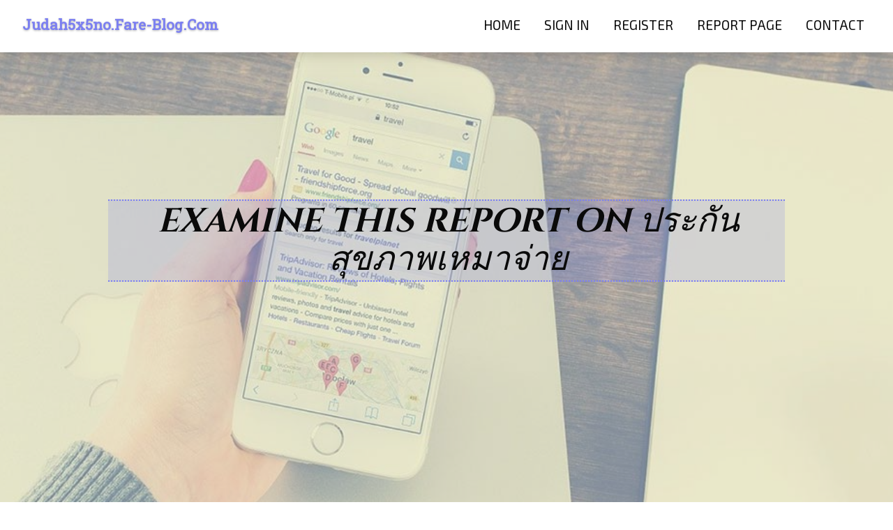

--- FILE ---
content_type: text/html; charset=UTF-8
request_url: https://judah5x5no.fare-blog.com/27220947/examine-this-report-on-%E0%B8%9B%E0%B8%A3%E0%B8%B0%E0%B8%81-%E0%B8%99%E0%B8%AA-%E0%B8%82%E0%B8%A0%E0%B8%B2%E0%B8%9E%E0%B9%80%E0%B8%AB%E0%B8%A1%E0%B8%B2%E0%B8%88-%E0%B8%B2%E0%B8%A2
body_size: 4577
content:
<!DOCTYPE html>
<!--[if IE 8]><html class="lt-ie10 lt-ie9 no-js" prefix="og: https://ogp.me/ns#" lang="en"><![endif]-->
<!--[if IE 9]><html class="lt-ie10 no-js" prefix="og: https://ogp.me/ns#" lang="en"><![endif]-->
<!--[if gt IE 9]><!--><html class="no-js" prefix="og: https://ogp.me/ns#" lang="en"><!--<![endif]-->
<head>
<meta charset="utf-8"><meta http-equiv="X-UA-Compatible" content="IE=edge,chrome=1">
<title>Examine This Report on ประกันสุขภาพเหมาจ่าย</title>
<meta name="viewport" content="width=device-width,initial-scale=1,viewport-fit=cover">
<meta name="msapplication-tap-highlight" content="no">
<link href="https://cloud.fare-blog.com/blog/cdn/style.css" rel="stylesheet">
<meta name="generator" content="fare-blog.com">
<meta name="format-detection" content="telephone=no">
<meta property="og:url" content="https://judah5x5no.fare-blog.com/27220947/examine-this-report-on-%E0%B8%9B%E0%B8%A3%E0%B8%B0%E0%B8%81-%E0%B8%99%E0%B8%AA-%E0%B8%82%E0%B8%A0%E0%B8%B2%E0%B8%9E%E0%B9%80%E0%B8%AB%E0%B8%A1%E0%B8%B2%E0%B8%88-%E0%B8%B2%E0%B8%A2">
<meta property="og:title" content="Examine This Report on ประกันสุขภาพเหมาจ่าย">
<meta property="og:type" content="article">
<meta property="og:description" content="Examine This Report on ประกันสุขภาพเหมาจ่าย">
<meta property="og:site_name" content="fare-blog.com">
<meta property="og:image" content="https://cloud.fare-blog.com/blog/images/img05.jpg">
<link rel="canonical" href="https://judah5x5no.fare-blog.com/27220947/examine-this-report-on-%E0%B8%9B%E0%B8%A3%E0%B8%B0%E0%B8%81-%E0%B8%99%E0%B8%AA-%E0%B8%82%E0%B8%A0%E0%B8%B2%E0%B8%9E%E0%B9%80%E0%B8%AB%E0%B8%A1%E0%B8%B2%E0%B8%88-%E0%B8%B2%E0%B8%A2" />
<link href="https://cloud.fare-blog.com/favicon.ico" rel="shortcut icon" />
</head>
<body class="layout-01 wtf-homepage">
<div class="wnd-page color-red">

<div id="wrapper">

<header id="header">
<div id="layout-section" class="section header header-01 cf design-01 section-media">
<div class="nav-line initial-state cf wnd-fixed">
<div class="section-inner">
<div class="logo logo-default wnd-font-size-90 proxima-nova">
<div class="logo-content">
<div class="text-content-outer"><span class="text-content"><a class="blog_home_link" href="https://judah5x5no.fare-blog.com"><strong>judah5x5no.fare-blog.com</strong></a></span>
</div></div></div>

<nav id="menu" role="navigation"><div class="menu-not-loaded">

<ul class="level-1"><li class="wnd-active wnd-homepage">
<li><a href="https://fare-blog.com"><span>Home</span></a></li>
<li><a href="https://fare-blog.com/sign-in"><span>Sign In</span></a></li>
<li><a href="https://fare-blog.com/register"><span>Register</span></a></li>
<li><a href="https://fare-blog.com/report"><span>Report page</span></a></li>
<li><a href="https://fare-blog.com/contact"><span>Contact</span></a></li>
</ul><span class="more-text">More</span>
</div>
</nav>
  <span style="width:100px; display:none; height:100px; "><a href="https://fare-blog.com/new-posts?1">1</a><a href="https://fare-blog.com/new-posts?2">2</a><a href="https://fare-blog.com/new-posts?3">3</a><a href="https://fare-blog.com/new-posts?4">4</a><a href="https://fare-blog.com/new-posts?5">5</a></span>

<div id="menu-mobile" class="hidden"><a href="#" id="menu-submit"><span></span>Menu</a></div>

</div>
</div>

</div>
</header>
<main id="main" class="cf" role="main">
<div class="section-wrapper cf">
<div class="section-wrapper-content cf"><div class="section header header-01 cf design-01 section-media wnd-background-image">
<div class="section-bg">
<div class="section-bg-layer wnd-background-image  bgpos-top-center bgatt-scroll" style="background-image:url('https://cloud.fare-blog.com/blog/images/img05.jpg')"></div>
<div class="section-bg-layer section-bg-overlay overlay-black-light"></div>
</div>

<div class="header-content cf">
<div class="header-claim">
<div class="claim-content">
<div class="claim-inner">
<div class="section-inner">
<h1><span class="styled-inline-text claim-borders playfair-display"><span><span>EXAMINE THIS REPORT ON ประกันสุขภาพเหมาจ่าย</span></span></span></h1>
</div></div></div></div>

<a href="" class="more"></a>

</div>
<div class="header-gradient"></div>
</div><section class="section default-01 design-01 section-white"><div class="section-bg">
<div class="section-bg-layer">

</div>
<div class="section-bg-layer section-bg-overlay"></div>
</div>
<div class="section-inner">
<div class="content cf">
<div>
<div class="column-wrapper cf">
<div><div class="column-content pr" style="width:100%;">
<div><div class="text cf design-01">


<div class="text-content">
<h1><font style="font-size:170%">Examine This Report on ประกันสุขภาพเหมาจ่าย</font></h1>
<h2>Examine This Report on ประกันสุขภาพเหมาจ่าย</h2>
<h3><em>Blog Article</em></h3>

<p>ข้าพเจ้ายินยอมให้บริษัทจัดเก็บ ประมวลผล และสามารถนำเสนอผลิตภัณฑ์ในอนาคต อ่านต่อ<br><br>เหมาจ่ายค่ารักษาพยาบาลมาไว้ในวงเงินเดียวกัน ทำให้การเบิกเคลมง่ายกว่าไม่ซับซ้อน<br><br>เข้าสู่ระบบ หากคุณเป็นสมาชิกแล้วให้ลงชื่อเข้าใช้ด้วยอีเมลที่เคยสมัครไว้<br><br>เพิ่มความคุ้มครองแผนประกันสุขภาพหลักของคุณด้วยแผนประกันท็อปอัปสุดคุ้ม<br><br>สำหรับลูกค้าที่เคยมีประวัติเจ็บป่วยหรือโรคเรื้อรัง ยังสามารถสมัครทำประกันสุขภาพได้ เพียงแต่อาจจะมีเงื่อนไขข้อยกเว้นพิเศษ หรืออาจต้องมีการปรับเพิ่มเบี้ยมากกว่าลูกค้าที่สุขภาพแข็งแรงสมบูรณ์ดีทั่วไป เนื่องจากลูกค้ามีระดับความเสี่ยงที่สูงกว่า<br><br>กล้องถ่ายรูป, อุปกรณ์กล้อง, กล้องแอคชัน<br><br>รายละเอียดและเงื่อนไขการรับประกันโดยย่อ<br><br>แผน ยูนิต ลิงค์ มาย <a href="https://paperdropplus.com">ประกันสุขภาพเหมาจ่าย</a> สไตล์ ซิงเกิล เพย์ใหม่<br><br>วิริยะประกันภัยประกันสุขภาพเหมาจ่าย วี เบ็ทเทอร์ แคร์<br><br>บ้านมือสองทรัพย์ธนาคาร ประมูลรถยนต์ ไทยพาณิชย์พลัส ขอหนังสือรับรองดอกเบี้ยเงินกู้ แจ้งความประสงค์ขอรับโฉนดคืน การให้ความยินยอมดอกเบี้ยเงินกู้ยืม แจ้งความประสงค์ขอใช้บริการ บัตรทั้งหมด ฉันต้องการ<br><br>เมนูหลัก ประเภทบทความ ประกันสุขภาพ<br><br>ประกันทรัพย์สิน ฉันกำลังมองหา...<br><br>จ่ายเบี้ยไม่ถึงหมื่น รับความคุ้มครองเป็นล้าน<br><br>ดูทั้งหมด รายละเอียดเพิ่มเติมหรือติดต่อกลับ</p>
<a href="https://remove.backlinks.live" target="_blank">Report this page</a>
</div>

<div style="display:none"><a href="https://finnianrxjk838794.fare-blog.com/39886935/auto-sear">1</a><a href="https://partnervisaeligibilityuk14825.fare-blog.com/39886934/the-expert-difference-why-generalist-lawyers-are-failing-immigration-cases-in-2026">2</a><a href="https://janewrdz797013.fare-blog.com/39886933/paki-stan-s-christian-chil-dren-understanding-their-urgent-nee-ds">3</a><a href="https://oto-anahtarc-kar-yaka35555.fare-blog.com/39886932/en-uygun-fiyat-2026-g%C3%BCncel">4</a><a href="https://megajackpotlegends.fare-blog.com/39886931/%E8%B3%BD%E7%89%B9%E8%A9%A6%E7%8E%A9%E5%85%8D%E8%A8%BB%E5%86%8A%E8%A6%AA%E6%B8%AC%E5%A0%B1%E5%91%8A">5</a><a href="https://google-ranking15917.fare-blog.com/39886930/the-ultimate-guide-to-what-is-an-example-of-a-backlink">6</a><a href="https://alexiahxna636283.fare-blog.com/39886929/%D9%85%D8%B1%D8%A7%D8%AC%D8%B9%D8%A7%D8%AA-%D8%B3%D9%8A%D8%A7%D8%B1%D8%A7%D8%AA">7</a><a href="https://aprilfgej643210.fare-blog.com/39886928/landing-the-jackpot-on-ainsworth-s-10-bet-high-slot-machine">8</a><a href="https://emiliamqzc588747.fare-blog.com/39886927/premium-thc-flower-elevate-your-experience">9</a><a href="https://luluqwyi546553.fare-blog.com/39886926/%D9%85%D9%82%D8%A7%D9%84%D8%A9-%D8%B9%D9%86%D8%AA%D9%8A%D9%84%D9%87-%D8%A7%D9%84%D9%85%D8%AD%D9%84%D9%87-%D8%AD%D9%88%D9%84-%D9%82%D9%84%D8%A8-%D8%A7%D9%84%D9%82%D8%A7%D9%87%D8%B1%D8%A9">10</a><a href="https://deaconfqhi832832.fare-blog.com/39886925/elevate-your-business-with-a-top-marketing-agency-in-tulsa">11</a><a href="https://saullvxm208426.fare-blog.com/39886924/simplify-your-life-with-s8y-it">12</a><a href="https://carlyftmb591238.fare-blog.com/39886923/hotel-7-days-inn-in-dharamshala-your-premier-hospitality-experience">13</a><a href="https://amaanbobs790234.fare-blog.com/39886922/h%E1%BB%99i-massage-ch%E1%BB%A3-c%E1%BA%A3m-gi%C3%A1c-authentique">14</a><a href="https://anitadsvf139789.fare-blog.com/39886921/g2g168f-login-%E0%B9%82%E0%B8%9A%E0%B8%99-%E0%B8%AA%E0%B8%95-%E0%B8%AD%E0%B8%99%E0%B8%A3-%E0%B8%9A-%E0%B8%AA%E0%B8%A1-%E0%B8%84%E0%B8%A3%E0%B8%A2-%E0%B8%99%E0%B8%A2-%E0%B8%99%E0%B9%80%E0%B8%9A%E0%B8%AD%E0%B8%A3-%E0%B8%A5-%E0%B8%AD%E0%B8%81%E0%B8%AD-%E0%B8%99-%E0%B8%A7-%E0%B8%99%E0%B8%99">15</a></div>

</div></div></div></div></div></div></div></div>
</section>
</div></div>

</main>
<footer id="footer" class="cf">
<div class="section-wrapper cf">
<div class="section-wrapper-content cf"><div class="section footer-01 design-01 section-white">
<div class="section-bg">
<div class="section-bg-layer">
</div>
<div class="section-bg-layer section-bg-overlay"></div>
</div>

<div class="footer-columns">

<div class="section-inner">
<div class="column-box column-content pr">
<div class="content cf wnd-no-cols">
<div>
<div class="text cf design-01">

<div class="form block cf design-01">
<form action="" method="post" _lpchecked="1">
<fieldset class="form-fieldset">
<div><div class="form-input form-text cf wnd-form-field wnd-required">
<label for="field-wnd_ShortTextField_297219"><span class="inline-text"><span>Your Name</span></span></label>
<input id="field-wnd_ShortTextField_297219" name="wnd_ShortTextField_297219" required="" value="" type="text" maxlength="150">
</div><div class="form-input form-email cf wnd-form-field wnd-required">
<label for="field-wnd_EmailField_792175"><span class="inline-text"><span>Email</span></span></label>
<input id="field-wnd_EmailField_792175" name="wnd_EmailField_792175" required="" value="@" type="email" maxlength="255">
</div><div class="form-input form-textarea cf wnd-form-field">
<label for="field-wnd_LongTextField_298580"><span class="inline-text"><span>Comment</span></span></label>
<textarea rows="5" id="field-wnd_LongTextField_298580" name="wnd_LongTextField_298580" placeholder="Enter your comment..."></textarea>
</div></div>
</fieldset>
<div class="form-submit cf button-01"><button type="submit" name="send" value="wnd_FormBlock_859870"><span class="text">Submit</span></button></div>
</form>

</div></div></div></div></div>

<div class="column-box column-content pr">
<div class="content cf wnd-no-cols">
<div>
<div class="text cf design-01">
<div class="text-content"><h1>Comments</h1>

<h2>Unique visitors</h2>
<p>616 Visitors</p>
<h2>Report page</h2>
<p><a href="https://fare-blog.com/report" target="_blank" rel="nofollow" >Report website</a></p>
<h2>Contact Us</h2>
<p><a href="https://fare-blog.com/contact" target="_blank" rel="nofollow" >Contact</a></p>
</div></div></div></div></div>

<div class="column-box column-content pr">
<div class="map block design-01" style="margin-left:0%;margin-right:0%;">
<div class="map-content" id="wnd_MapBlock_872894_container" style="position:relative;padding-bottom:97.67%;">

</div>
</div>
</div>
</div>
<div class="background-stripe"></div>
</div>
    

<div class="footer-line">
<div class="section-inner">
<div class="footer-texts">
<div class="copyright cf">
<div class="copyright-content">
<span class="inline-text">
<span>© 2026&nbsp;All rights reserved</span>
</span>
</div>
</div>
<div class="system-footer cf">
<div class="system-footer-content"><div class="sf">
<div class="sf-content">Powered by <a href="https://fare-blog.com" rel="nofollow" target="_blank">fare-blog.com</a></div>
</div></div>
</div>
</div>
<div class="lang-select cf">
</div></div></div></div></div></div>

</footer>
</div>
</div>
<div id="fe_footer">
<span style="display: none;"><a href="https://fare-blog.com/forum">forum</a></span>
<div id="fe_footer_left"><a href="https://fare-blog.com/register" target="_blank">Make a website for free</a></div><a id="fe_footer_right" href="https://fare-blog.com/sign-in" target="_blank">Webiste Login</a>
</div>
<script defer src="https://static.cloudflareinsights.com/beacon.min.js/vcd15cbe7772f49c399c6a5babf22c1241717689176015" integrity="sha512-ZpsOmlRQV6y907TI0dKBHq9Md29nnaEIPlkf84rnaERnq6zvWvPUqr2ft8M1aS28oN72PdrCzSjY4U6VaAw1EQ==" data-cf-beacon='{"version":"2024.11.0","token":"2ed7c32ee61843199991173636405b53","r":1,"server_timing":{"name":{"cfCacheStatus":true,"cfEdge":true,"cfExtPri":true,"cfL4":true,"cfOrigin":true,"cfSpeedBrain":true},"location_startswith":null}}' crossorigin="anonymous"></script>
</body>
</html>